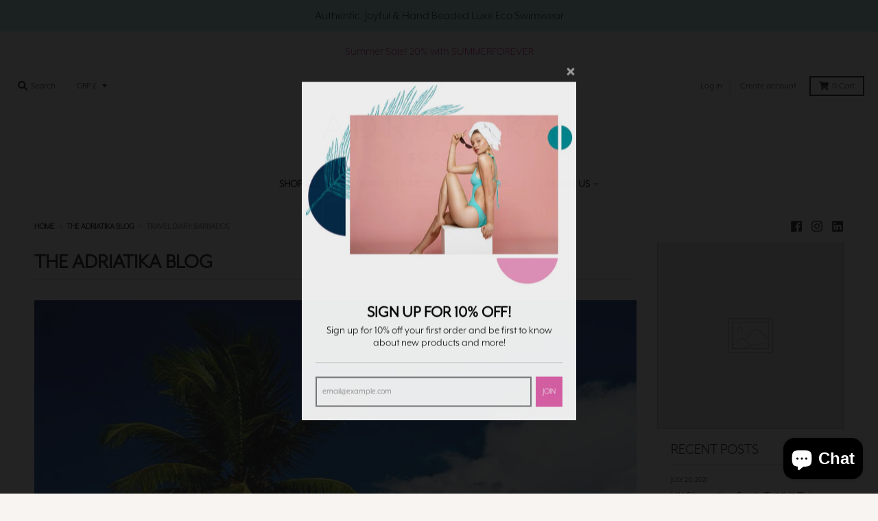

--- FILE ---
content_type: text/css;charset=utf-8
request_url: https://use.typekit.net/kxi3jmt.css
body_size: 436
content:
/*
 * The Typekit service used to deliver this font or fonts for use on websites
 * is provided by Adobe and is subject to these Terms of Use
 * http://www.adobe.com/products/eulas/tou_typekit. For font license
 * information, see the list below.
 *
 * mr-eaves-xl-modern:
 *   - http://typekit.com/eulas/00000000000000003b9adbd5
 *   - http://typekit.com/eulas/00000000000000003b9adbda
 *
 * © 2009-2025 Adobe Systems Incorporated. All Rights Reserved.
 */
/*{"last_published":"2020-10-09 14:03:10 UTC"}*/

@import url("https://p.typekit.net/p.css?s=1&k=kxi3jmt&ht=tk&f=28428.28433&a=18729623&app=typekit&e=css");

@font-face {
font-family:"mr-eaves-xl-modern";
src:url("https://use.typekit.net/af/eec051/00000000000000003b9adbd5/27/l?primer=7cdcb44be4a7db8877ffa5c0007b8dd865b3bbc383831fe2ea177f62257a9191&fvd=n1&v=3") format("woff2"),url("https://use.typekit.net/af/eec051/00000000000000003b9adbd5/27/d?primer=7cdcb44be4a7db8877ffa5c0007b8dd865b3bbc383831fe2ea177f62257a9191&fvd=n1&v=3") format("woff"),url("https://use.typekit.net/af/eec051/00000000000000003b9adbd5/27/a?primer=7cdcb44be4a7db8877ffa5c0007b8dd865b3bbc383831fe2ea177f62257a9191&fvd=n1&v=3") format("opentype");
font-display:auto;font-style:normal;font-weight:100;font-stretch:normal;
}

@font-face {
font-family:"mr-eaves-xl-modern";
src:url("https://use.typekit.net/af/c93bdc/00000000000000003b9adbda/27/l?primer=7cdcb44be4a7db8877ffa5c0007b8dd865b3bbc383831fe2ea177f62257a9191&fvd=n3&v=3") format("woff2"),url("https://use.typekit.net/af/c93bdc/00000000000000003b9adbda/27/d?primer=7cdcb44be4a7db8877ffa5c0007b8dd865b3bbc383831fe2ea177f62257a9191&fvd=n3&v=3") format("woff"),url("https://use.typekit.net/af/c93bdc/00000000000000003b9adbda/27/a?primer=7cdcb44be4a7db8877ffa5c0007b8dd865b3bbc383831fe2ea177f62257a9191&fvd=n3&v=3") format("opentype");
font-display:auto;font-style:normal;font-weight:300;font-stretch:normal;
}

.tk-mr-eaves-xl-modern { font-family: "mr-eaves-xl-modern",sans-serif; }
